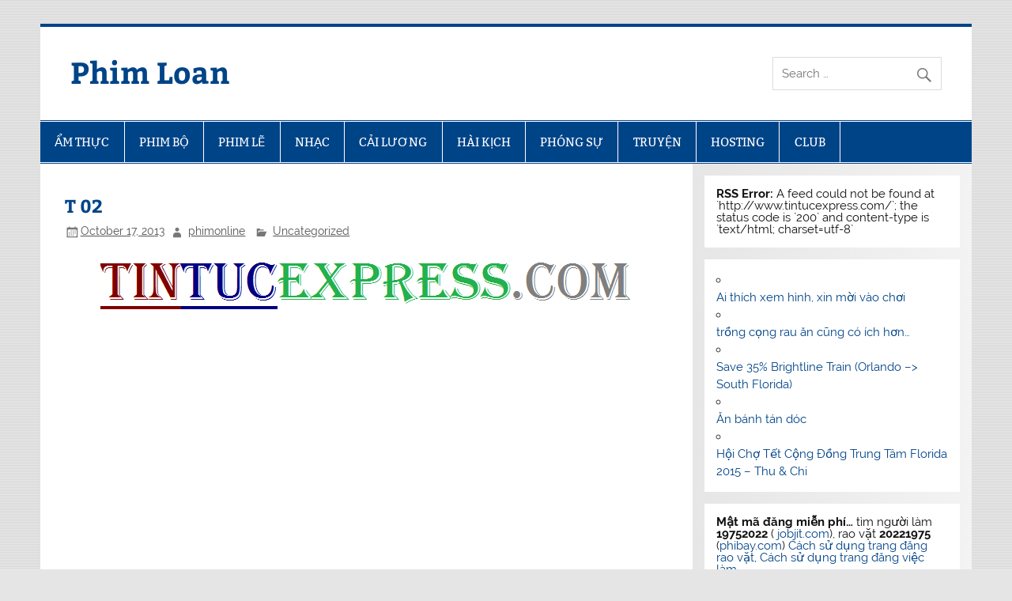

--- FILE ---
content_type: text/html; charset=UTF-8
request_url: http://phimloan.com/t-02/
body_size: 16240
content:
<!DOCTYPE html><!-- HTML 5 -->
<html lang="en-US">

<head>
<meta charset="UTF-8" />
<meta name="viewport" content="width=device-width, initial-scale=1">
<link rel="profile" href="http://gmpg.org/xfn/11" />
<link rel="pingback" href="http://phimloan.com/xmlrpc.php" />

<title>T 02 &#8211; Phim Loan</title>
<meta name='robots' content='max-image-preview:large' />
<link rel="alternate" type="application/rss+xml" title="Phim Loan &raquo; Feed" href="http://phimloan.com/feed/" />
<link rel="alternate" type="application/rss+xml" title="Phim Loan &raquo; Comments Feed" href="http://phimloan.com/comments/feed/" />
<link rel="alternate" title="oEmbed (JSON)" type="application/json+oembed" href="http://phimloan.com/wp-json/oembed/1.0/embed?url=http%3A%2F%2Fphimloan.com%2Ft-02%2F" />
<link rel="alternate" title="oEmbed (XML)" type="text/xml+oembed" href="http://phimloan.com/wp-json/oembed/1.0/embed?url=http%3A%2F%2Fphimloan.com%2Ft-02%2F&#038;format=xml" />
<style id='wp-img-auto-sizes-contain-inline-css' type='text/css'>
img:is([sizes=auto i],[sizes^="auto," i]){contain-intrinsic-size:3000px 1500px}
/*# sourceURL=wp-img-auto-sizes-contain-inline-css */
</style>
<link rel='stylesheet' id='smartline-custom-fonts-css' href='http://phimloan.com/wp-content/themes/smartline-lite/css/custom-fonts.css?ver=20180413' type='text/css' media='all' />
<style id='wp-emoji-styles-inline-css' type='text/css'>

	img.wp-smiley, img.emoji {
		display: inline !important;
		border: none !important;
		box-shadow: none !important;
		height: 1em !important;
		width: 1em !important;
		margin: 0 0.07em !important;
		vertical-align: -0.1em !important;
		background: none !important;
		padding: 0 !important;
	}
/*# sourceURL=wp-emoji-styles-inline-css */
</style>
<style id='wp-block-library-inline-css' type='text/css'>
:root{--wp-block-synced-color:#7a00df;--wp-block-synced-color--rgb:122,0,223;--wp-bound-block-color:var(--wp-block-synced-color);--wp-editor-canvas-background:#ddd;--wp-admin-theme-color:#007cba;--wp-admin-theme-color--rgb:0,124,186;--wp-admin-theme-color-darker-10:#006ba1;--wp-admin-theme-color-darker-10--rgb:0,107,160.5;--wp-admin-theme-color-darker-20:#005a87;--wp-admin-theme-color-darker-20--rgb:0,90,135;--wp-admin-border-width-focus:2px}@media (min-resolution:192dpi){:root{--wp-admin-border-width-focus:1.5px}}.wp-element-button{cursor:pointer}:root .has-very-light-gray-background-color{background-color:#eee}:root .has-very-dark-gray-background-color{background-color:#313131}:root .has-very-light-gray-color{color:#eee}:root .has-very-dark-gray-color{color:#313131}:root .has-vivid-green-cyan-to-vivid-cyan-blue-gradient-background{background:linear-gradient(135deg,#00d084,#0693e3)}:root .has-purple-crush-gradient-background{background:linear-gradient(135deg,#34e2e4,#4721fb 50%,#ab1dfe)}:root .has-hazy-dawn-gradient-background{background:linear-gradient(135deg,#faaca8,#dad0ec)}:root .has-subdued-olive-gradient-background{background:linear-gradient(135deg,#fafae1,#67a671)}:root .has-atomic-cream-gradient-background{background:linear-gradient(135deg,#fdd79a,#004a59)}:root .has-nightshade-gradient-background{background:linear-gradient(135deg,#330968,#31cdcf)}:root .has-midnight-gradient-background{background:linear-gradient(135deg,#020381,#2874fc)}:root{--wp--preset--font-size--normal:16px;--wp--preset--font-size--huge:42px}.has-regular-font-size{font-size:1em}.has-larger-font-size{font-size:2.625em}.has-normal-font-size{font-size:var(--wp--preset--font-size--normal)}.has-huge-font-size{font-size:var(--wp--preset--font-size--huge)}.has-text-align-center{text-align:center}.has-text-align-left{text-align:left}.has-text-align-right{text-align:right}.has-fit-text{white-space:nowrap!important}#end-resizable-editor-section{display:none}.aligncenter{clear:both}.items-justified-left{justify-content:flex-start}.items-justified-center{justify-content:center}.items-justified-right{justify-content:flex-end}.items-justified-space-between{justify-content:space-between}.screen-reader-text{border:0;clip-path:inset(50%);height:1px;margin:-1px;overflow:hidden;padding:0;position:absolute;width:1px;word-wrap:normal!important}.screen-reader-text:focus{background-color:#ddd;clip-path:none;color:#444;display:block;font-size:1em;height:auto;left:5px;line-height:normal;padding:15px 23px 14px;text-decoration:none;top:5px;width:auto;z-index:100000}html :where(.has-border-color){border-style:solid}html :where([style*=border-top-color]){border-top-style:solid}html :where([style*=border-right-color]){border-right-style:solid}html :where([style*=border-bottom-color]){border-bottom-style:solid}html :where([style*=border-left-color]){border-left-style:solid}html :where([style*=border-width]){border-style:solid}html :where([style*=border-top-width]){border-top-style:solid}html :where([style*=border-right-width]){border-right-style:solid}html :where([style*=border-bottom-width]){border-bottom-style:solid}html :where([style*=border-left-width]){border-left-style:solid}html :where(img[class*=wp-image-]){height:auto;max-width:100%}:where(figure){margin:0 0 1em}html :where(.is-position-sticky){--wp-admin--admin-bar--position-offset:var(--wp-admin--admin-bar--height,0px)}@media screen and (max-width:600px){html :where(.is-position-sticky){--wp-admin--admin-bar--position-offset:0px}}

/*# sourceURL=wp-block-library-inline-css */
</style><style id='wp-block-rss-inline-css' type='text/css'>
ul.wp-block-rss.alignleft{margin-right:2em}ul.wp-block-rss.alignright{margin-left:2em}ul.wp-block-rss.is-grid{display:flex;flex-wrap:wrap;padding:0}ul.wp-block-rss.is-grid li{margin:0 1em 1em 0;width:100%}@media (min-width:600px){ul.wp-block-rss.columns-2 li{width:calc(50% - 1em)}ul.wp-block-rss.columns-3 li{width:calc(33.33333% - 1em)}ul.wp-block-rss.columns-4 li{width:calc(25% - 1em)}ul.wp-block-rss.columns-5 li{width:calc(20% - 1em)}ul.wp-block-rss.columns-6 li{width:calc(16.66667% - 1em)}}.wp-block-rss__item-author,.wp-block-rss__item-publish-date{display:block;font-size:.8125em}.wp-block-rss{box-sizing:border-box;list-style:none;padding:0}
/*# sourceURL=http://phimloan.com/wp-includes/blocks/rss/style.min.css */
</style>
<style id='wp-block-paragraph-inline-css' type='text/css'>
.is-small-text{font-size:.875em}.is-regular-text{font-size:1em}.is-large-text{font-size:2.25em}.is-larger-text{font-size:3em}.has-drop-cap:not(:focus):first-letter{float:left;font-size:8.4em;font-style:normal;font-weight:100;line-height:.68;margin:.05em .1em 0 0;text-transform:uppercase}body.rtl .has-drop-cap:not(:focus):first-letter{float:none;margin-left:.1em}p.has-drop-cap.has-background{overflow:hidden}:root :where(p.has-background){padding:1.25em 2.375em}:where(p.has-text-color:not(.has-link-color)) a{color:inherit}p.has-text-align-left[style*="writing-mode:vertical-lr"],p.has-text-align-right[style*="writing-mode:vertical-rl"]{rotate:180deg}
/*# sourceURL=http://phimloan.com/wp-includes/blocks/paragraph/style.min.css */
</style>
<style id='global-styles-inline-css' type='text/css'>
:root{--wp--preset--aspect-ratio--square: 1;--wp--preset--aspect-ratio--4-3: 4/3;--wp--preset--aspect-ratio--3-4: 3/4;--wp--preset--aspect-ratio--3-2: 3/2;--wp--preset--aspect-ratio--2-3: 2/3;--wp--preset--aspect-ratio--16-9: 16/9;--wp--preset--aspect-ratio--9-16: 9/16;--wp--preset--color--black: #353535;--wp--preset--color--cyan-bluish-gray: #abb8c3;--wp--preset--color--white: #ffffff;--wp--preset--color--pale-pink: #f78da7;--wp--preset--color--vivid-red: #cf2e2e;--wp--preset--color--luminous-vivid-orange: #ff6900;--wp--preset--color--luminous-vivid-amber: #fcb900;--wp--preset--color--light-green-cyan: #7bdcb5;--wp--preset--color--vivid-green-cyan: #00d084;--wp--preset--color--pale-cyan-blue: #8ed1fc;--wp--preset--color--vivid-cyan-blue: #0693e3;--wp--preset--color--vivid-purple: #9b51e0;--wp--preset--color--primary: #004488;--wp--preset--color--light-gray: #f0f0f0;--wp--preset--color--dark-gray: #777777;--wp--preset--gradient--vivid-cyan-blue-to-vivid-purple: linear-gradient(135deg,rgb(6,147,227) 0%,rgb(155,81,224) 100%);--wp--preset--gradient--light-green-cyan-to-vivid-green-cyan: linear-gradient(135deg,rgb(122,220,180) 0%,rgb(0,208,130) 100%);--wp--preset--gradient--luminous-vivid-amber-to-luminous-vivid-orange: linear-gradient(135deg,rgb(252,185,0) 0%,rgb(255,105,0) 100%);--wp--preset--gradient--luminous-vivid-orange-to-vivid-red: linear-gradient(135deg,rgb(255,105,0) 0%,rgb(207,46,46) 100%);--wp--preset--gradient--very-light-gray-to-cyan-bluish-gray: linear-gradient(135deg,rgb(238,238,238) 0%,rgb(169,184,195) 100%);--wp--preset--gradient--cool-to-warm-spectrum: linear-gradient(135deg,rgb(74,234,220) 0%,rgb(151,120,209) 20%,rgb(207,42,186) 40%,rgb(238,44,130) 60%,rgb(251,105,98) 80%,rgb(254,248,76) 100%);--wp--preset--gradient--blush-light-purple: linear-gradient(135deg,rgb(255,206,236) 0%,rgb(152,150,240) 100%);--wp--preset--gradient--blush-bordeaux: linear-gradient(135deg,rgb(254,205,165) 0%,rgb(254,45,45) 50%,rgb(107,0,62) 100%);--wp--preset--gradient--luminous-dusk: linear-gradient(135deg,rgb(255,203,112) 0%,rgb(199,81,192) 50%,rgb(65,88,208) 100%);--wp--preset--gradient--pale-ocean: linear-gradient(135deg,rgb(255,245,203) 0%,rgb(182,227,212) 50%,rgb(51,167,181) 100%);--wp--preset--gradient--electric-grass: linear-gradient(135deg,rgb(202,248,128) 0%,rgb(113,206,126) 100%);--wp--preset--gradient--midnight: linear-gradient(135deg,rgb(2,3,129) 0%,rgb(40,116,252) 100%);--wp--preset--font-size--small: 13px;--wp--preset--font-size--medium: 20px;--wp--preset--font-size--large: 36px;--wp--preset--font-size--x-large: 42px;--wp--preset--spacing--20: 0.44rem;--wp--preset--spacing--30: 0.67rem;--wp--preset--spacing--40: 1rem;--wp--preset--spacing--50: 1.5rem;--wp--preset--spacing--60: 2.25rem;--wp--preset--spacing--70: 3.38rem;--wp--preset--spacing--80: 5.06rem;--wp--preset--shadow--natural: 6px 6px 9px rgba(0, 0, 0, 0.2);--wp--preset--shadow--deep: 12px 12px 50px rgba(0, 0, 0, 0.4);--wp--preset--shadow--sharp: 6px 6px 0px rgba(0, 0, 0, 0.2);--wp--preset--shadow--outlined: 6px 6px 0px -3px rgb(255, 255, 255), 6px 6px rgb(0, 0, 0);--wp--preset--shadow--crisp: 6px 6px 0px rgb(0, 0, 0);}:where(.is-layout-flex){gap: 0.5em;}:where(.is-layout-grid){gap: 0.5em;}body .is-layout-flex{display: flex;}.is-layout-flex{flex-wrap: wrap;align-items: center;}.is-layout-flex > :is(*, div){margin: 0;}body .is-layout-grid{display: grid;}.is-layout-grid > :is(*, div){margin: 0;}:where(.wp-block-columns.is-layout-flex){gap: 2em;}:where(.wp-block-columns.is-layout-grid){gap: 2em;}:where(.wp-block-post-template.is-layout-flex){gap: 1.25em;}:where(.wp-block-post-template.is-layout-grid){gap: 1.25em;}.has-black-color{color: var(--wp--preset--color--black) !important;}.has-cyan-bluish-gray-color{color: var(--wp--preset--color--cyan-bluish-gray) !important;}.has-white-color{color: var(--wp--preset--color--white) !important;}.has-pale-pink-color{color: var(--wp--preset--color--pale-pink) !important;}.has-vivid-red-color{color: var(--wp--preset--color--vivid-red) !important;}.has-luminous-vivid-orange-color{color: var(--wp--preset--color--luminous-vivid-orange) !important;}.has-luminous-vivid-amber-color{color: var(--wp--preset--color--luminous-vivid-amber) !important;}.has-light-green-cyan-color{color: var(--wp--preset--color--light-green-cyan) !important;}.has-vivid-green-cyan-color{color: var(--wp--preset--color--vivid-green-cyan) !important;}.has-pale-cyan-blue-color{color: var(--wp--preset--color--pale-cyan-blue) !important;}.has-vivid-cyan-blue-color{color: var(--wp--preset--color--vivid-cyan-blue) !important;}.has-vivid-purple-color{color: var(--wp--preset--color--vivid-purple) !important;}.has-black-background-color{background-color: var(--wp--preset--color--black) !important;}.has-cyan-bluish-gray-background-color{background-color: var(--wp--preset--color--cyan-bluish-gray) !important;}.has-white-background-color{background-color: var(--wp--preset--color--white) !important;}.has-pale-pink-background-color{background-color: var(--wp--preset--color--pale-pink) !important;}.has-vivid-red-background-color{background-color: var(--wp--preset--color--vivid-red) !important;}.has-luminous-vivid-orange-background-color{background-color: var(--wp--preset--color--luminous-vivid-orange) !important;}.has-luminous-vivid-amber-background-color{background-color: var(--wp--preset--color--luminous-vivid-amber) !important;}.has-light-green-cyan-background-color{background-color: var(--wp--preset--color--light-green-cyan) !important;}.has-vivid-green-cyan-background-color{background-color: var(--wp--preset--color--vivid-green-cyan) !important;}.has-pale-cyan-blue-background-color{background-color: var(--wp--preset--color--pale-cyan-blue) !important;}.has-vivid-cyan-blue-background-color{background-color: var(--wp--preset--color--vivid-cyan-blue) !important;}.has-vivid-purple-background-color{background-color: var(--wp--preset--color--vivid-purple) !important;}.has-black-border-color{border-color: var(--wp--preset--color--black) !important;}.has-cyan-bluish-gray-border-color{border-color: var(--wp--preset--color--cyan-bluish-gray) !important;}.has-white-border-color{border-color: var(--wp--preset--color--white) !important;}.has-pale-pink-border-color{border-color: var(--wp--preset--color--pale-pink) !important;}.has-vivid-red-border-color{border-color: var(--wp--preset--color--vivid-red) !important;}.has-luminous-vivid-orange-border-color{border-color: var(--wp--preset--color--luminous-vivid-orange) !important;}.has-luminous-vivid-amber-border-color{border-color: var(--wp--preset--color--luminous-vivid-amber) !important;}.has-light-green-cyan-border-color{border-color: var(--wp--preset--color--light-green-cyan) !important;}.has-vivid-green-cyan-border-color{border-color: var(--wp--preset--color--vivid-green-cyan) !important;}.has-pale-cyan-blue-border-color{border-color: var(--wp--preset--color--pale-cyan-blue) !important;}.has-vivid-cyan-blue-border-color{border-color: var(--wp--preset--color--vivid-cyan-blue) !important;}.has-vivid-purple-border-color{border-color: var(--wp--preset--color--vivid-purple) !important;}.has-vivid-cyan-blue-to-vivid-purple-gradient-background{background: var(--wp--preset--gradient--vivid-cyan-blue-to-vivid-purple) !important;}.has-light-green-cyan-to-vivid-green-cyan-gradient-background{background: var(--wp--preset--gradient--light-green-cyan-to-vivid-green-cyan) !important;}.has-luminous-vivid-amber-to-luminous-vivid-orange-gradient-background{background: var(--wp--preset--gradient--luminous-vivid-amber-to-luminous-vivid-orange) !important;}.has-luminous-vivid-orange-to-vivid-red-gradient-background{background: var(--wp--preset--gradient--luminous-vivid-orange-to-vivid-red) !important;}.has-very-light-gray-to-cyan-bluish-gray-gradient-background{background: var(--wp--preset--gradient--very-light-gray-to-cyan-bluish-gray) !important;}.has-cool-to-warm-spectrum-gradient-background{background: var(--wp--preset--gradient--cool-to-warm-spectrum) !important;}.has-blush-light-purple-gradient-background{background: var(--wp--preset--gradient--blush-light-purple) !important;}.has-blush-bordeaux-gradient-background{background: var(--wp--preset--gradient--blush-bordeaux) !important;}.has-luminous-dusk-gradient-background{background: var(--wp--preset--gradient--luminous-dusk) !important;}.has-pale-ocean-gradient-background{background: var(--wp--preset--gradient--pale-ocean) !important;}.has-electric-grass-gradient-background{background: var(--wp--preset--gradient--electric-grass) !important;}.has-midnight-gradient-background{background: var(--wp--preset--gradient--midnight) !important;}.has-small-font-size{font-size: var(--wp--preset--font-size--small) !important;}.has-medium-font-size{font-size: var(--wp--preset--font-size--medium) !important;}.has-large-font-size{font-size: var(--wp--preset--font-size--large) !important;}.has-x-large-font-size{font-size: var(--wp--preset--font-size--x-large) !important;}
/*# sourceURL=global-styles-inline-css */
</style>

<style id='classic-theme-styles-inline-css' type='text/css'>
/*! This file is auto-generated */
.wp-block-button__link{color:#fff;background-color:#32373c;border-radius:9999px;box-shadow:none;text-decoration:none;padding:calc(.667em + 2px) calc(1.333em + 2px);font-size:1.125em}.wp-block-file__button{background:#32373c;color:#fff;text-decoration:none}
/*# sourceURL=/wp-includes/css/classic-themes.min.css */
</style>
<link rel='stylesheet' id='smartline-lite-stylesheet-css' href='http://phimloan.com/wp-content/themes/smartline-lite/style.css?ver=1.6.8' type='text/css' media='all' />
<style id='smartline-lite-stylesheet-inline-css' type='text/css'>
.site-description {
	position: absolute;
	clip: rect(1px, 1px, 1px, 1px);
}
/*# sourceURL=smartline-lite-stylesheet-inline-css */
</style>
<link rel='stylesheet' id='genericons-css' href='http://phimloan.com/wp-content/themes/smartline-lite/css/genericons/genericons.css?ver=3.4.1' type='text/css' media='all' />
<link rel='stylesheet' id='smartline-lite-flexslider-css' href='http://phimloan.com/wp-content/themes/smartline-lite/css/flexslider.css?ver=20160719' type='text/css' media='all' />
<link rel='stylesheet' id='themezee-related-posts-css' href='http://phimloan.com/wp-content/themes/smartline-lite/css/themezee-related-posts.css?ver=20160421' type='text/css' media='all' />
<link rel='stylesheet' id='__EPYT__style-css' href='http://phimloan.com/wp-content/plugins/youtube-embed-plus/styles/ytprefs.min.css?ver=14.2.4' type='text/css' media='all' />
<style id='__EPYT__style-inline-css' type='text/css'>

                .epyt-gallery-thumb {
                        width: 33.333%;
                }
                
/*# sourceURL=__EPYT__style-inline-css */
</style>
<script type="text/javascript" src="http://phimloan.com/wp-includes/js/jquery/jquery.min.js?ver=3.7.1" id="jquery-core-js"></script>
<script type="text/javascript" src="http://phimloan.com/wp-includes/js/jquery/jquery-migrate.min.js?ver=3.4.1" id="jquery-migrate-js"></script>
<script type="text/javascript" src="http://phimloan.com/wp-content/themes/smartline-lite/js/jquery.flexslider-min.js?ver=2.6.0" id="flexslider-js"></script>
<script type="text/javascript" id="smartline-lite-jquery-frontpage_slider-js-extra">
/* <![CDATA[ */
var smartline_slider_params = {"animation":"slide","speed":"7000"};
//# sourceURL=smartline-lite-jquery-frontpage_slider-js-extra
/* ]]> */
</script>
<script type="text/javascript" src="http://phimloan.com/wp-content/themes/smartline-lite/js/slider.js?ver=2.6.0" id="smartline-lite-jquery-frontpage_slider-js"></script>
<script type="text/javascript" id="smartline-lite-jquery-navigation-js-extra">
/* <![CDATA[ */
var smartline_menu_title = {"text":"Menu"};
//# sourceURL=smartline-lite-jquery-navigation-js-extra
/* ]]> */
</script>
<script type="text/javascript" src="http://phimloan.com/wp-content/themes/smartline-lite/js/navigation.js?ver=20210324" id="smartline-lite-jquery-navigation-js"></script>
<script type="text/javascript" id="__ytprefs__-js-extra">
/* <![CDATA[ */
var _EPYT_ = {"ajaxurl":"http://phimloan.com/wp-admin/admin-ajax.php","security":"a2628c4bf9","gallery_scrolloffset":"20","eppathtoscripts":"http://phimloan.com/wp-content/plugins/youtube-embed-plus/scripts/","eppath":"http://phimloan.com/wp-content/plugins/youtube-embed-plus/","epresponsiveselector":"[\"iframe.__youtube_prefs__\",\"iframe[src*='youtube.com']\",\"iframe[src*='youtube-nocookie.com']\",\"iframe[data-ep-src*='youtube.com']\",\"iframe[data-ep-src*='youtube-nocookie.com']\",\"iframe[data-ep-gallerysrc*='youtube.com']\"]","epdovol":"1","version":"14.2.4","evselector":"iframe.__youtube_prefs__[src], iframe[src*=\"youtube.com/embed/\"], iframe[src*=\"youtube-nocookie.com/embed/\"]","ajax_compat":"","maxres_facade":"eager","ytapi_load":"light","pause_others":"","stopMobileBuffer":"1","facade_mode":"","not_live_on_channel":""};
//# sourceURL=__ytprefs__-js-extra
/* ]]> */
</script>
<script type="text/javascript" src="http://phimloan.com/wp-content/plugins/youtube-embed-plus/scripts/ytprefs.min.js?ver=14.2.4" id="__ytprefs__-js"></script>
<link rel="https://api.w.org/" href="http://phimloan.com/wp-json/" /><link rel="alternate" title="JSON" type="application/json" href="http://phimloan.com/wp-json/wp/v2/posts/440" /><link rel="EditURI" type="application/rsd+xml" title="RSD" href="http://phimloan.com/xmlrpc.php?rsd" />
<meta name="generator" content="WordPress 6.9" />
<link rel="canonical" href="http://phimloan.com/t-02/" />
<link rel='shortlink' href='http://phimloan.com/?p=440' />
<style type="text/css" id="custom-background-css">
body.custom-background { background-image: url("http://phimloan.com/wp-content/themes/smartline-lite/images/background.png"); background-position: left top; background-size: auto; background-repeat: repeat; background-attachment: scroll; }
</style>
	<link rel='stylesheet' id='mediaelement-css' href='http://phimloan.com/wp-includes/js/mediaelement/mediaelementplayer-legacy.min.css?ver=4.2.17' type='text/css' media='all' />
<link rel='stylesheet' id='wp-mediaelement-css' href='http://phimloan.com/wp-includes/js/mediaelement/wp-mediaelement.min.css?ver=6.9' type='text/css' media='all' />
</head>

<body class="wp-singular post-template-default single single-post postid-440 single-format-standard custom-background wp-theme-smartline-lite">

<a class="skip-link screen-reader-text" href="#content">Skip to content</a>

<div id="wrapper" class="hfeed">

	<div id="header-wrap">

		
		<header id="header" class="clearfix" role="banner">

			<div id="logo" class="clearfix">

								
		<p class="site-title"><a href="http://phimloan.com/" rel="home">Phim Loan</a></p>

					
			<p class="site-description">Giai tri mien phi&#8230; cho nguoi Viet</p>

		
			</div>

			<div id="header-content" class="clearfix">
				
		<div id="header-social-icons" class="social-icons-wrap clearfix">
					</div>


		<div id="header-search">
			
	<form role="search" method="get" class="search-form" action="http://phimloan.com/">
		<label>
			<span class="screen-reader-text">Search for:</span>
			<input type="search" class="search-field" placeholder="Search &hellip;" value="" name="s">
		</label>
		<button type="submit" class="search-submit">
			<span class="genericon-search"></span>
		</button>
	</form>

		</div>

			</div>

		</header>

	</div>

	<div id="navi-wrap">

		<nav id="mainnav" class="clearfix" role="navigation">
			<ul id="mainnav-menu" class="main-navigation-menu"><li id="menu-item-29076" class="menu-item menu-item-type-post_type menu-item-object-page menu-item-29076"><a href="http://phimloan.com/am-thuc/">ẨM THỰC</a></li>
<li id="menu-item-29077" class="menu-item menu-item-type-taxonomy menu-item-object-category menu-item-29077"><a href="http://phimloan.com/category/phim/phimbo-phimtau-phimhongkong-phimhanquoc-phimdailoan-phimhongkong/">PHIM BỘ</a></li>
<li id="menu-item-29078" class="menu-item menu-item-type-taxonomy menu-item-object-category menu-item-29078"><a href="http://phimloan.com/category/phim/phim-le/">PHIM LẼ</a></li>
<li id="menu-item-29081" class="menu-item menu-item-type-taxonomy menu-item-object-category menu-item-29081"><a href="http://phimloan.com/category/nhac-cai-luong/am-nhac/">NHẠC</a></li>
<li id="menu-item-29079" class="menu-item menu-item-type-taxonomy menu-item-object-category menu-item-29079"><a href="http://phimloan.com/category/nhac-cai-luong/cai-luong/">CẢI LƯƠNG</a></li>
<li id="menu-item-29080" class="menu-item menu-item-type-taxonomy menu-item-object-category menu-item-29080"><a href="http://phimloan.com/category/nhac-cai-luong/hai-kich/">HÀI KỊCH</a></li>
<li id="menu-item-29082" class="menu-item menu-item-type-taxonomy menu-item-object-category menu-item-29082"><a href="http://phimloan.com/category/videos/phong-su/">PHÓNG SỰ</a></li>
<li id="menu-item-29083" class="menu-item menu-item-type-taxonomy menu-item-object-category menu-item-29083"><a href="http://phimloan.com/category/videos/truyen/">TRUYỆN</a></li>
<li id="menu-item-29219" class="menu-item menu-item-type-post_type menu-item-object-page menu-item-29219"><a href="http://phimloan.com/hosting/">HOSTING</a></li>
<li id="menu-item-29221" class="menu-item menu-item-type-custom menu-item-object-custom menu-item-29221"><a href="http://clubgiaitri.phimloan.com/">CLUB</a></li>
</ul>		</nav>

	</div>

	
	<div id="wrap" class="clearfix">
		
		<section id="content" class="primary" role="main">
		
					
		
	<article id="post-440" class="post-440 post type-post status-publish format-standard hentry category-uncategorized">
	
		<h1 class="entry-title post-title">T 02</h1>		
		<div class="entry-meta postmeta"><span class="meta-date"><a href="http://phimloan.com/t-02/" title="5:52 pm" rel="bookmark"><time class="entry-date published updated" datetime="2013-10-17T17:52:18+00:00">October 17, 2013</time></a></span><span class="meta-author author vcard"> <a class="url fn n" href="http://phimloan.com/author/phimonline/" title="View all posts by phimonline" rel="author">phimonline</a></span>
	<span class="meta-category">
		<a href="http://phimloan.com/category/uncategorized/" rel="category tag">Uncategorized</a>	</span>

</div>

		<div class="entry clearfix">
						<!--Ad Injection:top-->
<div style=''><center><a target="_blank" href="http://www.tintucexpress.com"><img decoding="async" src="http://phimloan.com/wp-content/uploads/2016/01/apartment.png"></a></center></div><div class="epyt-video-wrapper"><iframe  style="display: block; margin: 0px auto;"  id="_ytid_46396"  width="860" height="484"  data-origwidth="860" data-origheight="484"  data-relstop="1" src="https://www.youtube.com/embed/Z1pb3817wnM?enablejsapi=1&#038;autoplay=0&#038;cc_load_policy=0&#038;cc_lang_pref=&#038;iv_load_policy=1&#038;loop=0&#038;rel=0&#038;fs=0&#038;playsinline=0&#038;autohide=1&#038;theme=dark&#038;color=red&#038;controls=1&#038;disablekb=0&#038;" class="__youtube_prefs__  epyt-is-override  no-lazyload" title="YouTube player"  allow="fullscreen; accelerometer; autoplay; clipboard-write; encrypted-media; gyroscope; picture-in-picture; web-share" referrerpolicy="strict-origin-when-cross-origin" allowfullscreen data-no-lazy="1" data-skipgform_ajax_framebjll=""></iframe></div>
<!--Ad Injection:bottom-->
<div style=''><center><div style="border: 2px solid black; text-align: center; background-color: #fff; width: 728px; height: 100%; color: #000; font-size: 18px; font-weight: 900;padding:10px 10px;">
<br /><br /><u>Cooking</u><br> 
<a style="background-color: cyan; font-size: 68px; padding:15px;" href="http://www.foodvannet.com/" target="_blank" rel="nofollow">Measurements </a>
<br /><h5><em>Cooking Measurements</em></h5>

</div></center></div>			<!-- <rdf:RDF xmlns:rdf="http://www.w3.org/1999/02/22-rdf-syntax-ns#"
			xmlns:dc="http://purl.org/dc/elements/1.1/"
			xmlns:trackback="http://madskills.com/public/xml/rss/module/trackback/">
		<rdf:Description rdf:about="http://phimloan.com/t-02/"
    dc:identifier="http://phimloan.com/t-02/"
    dc:title="T 02"
    trackback:ping="http://phimloan.com/t-02/trackback/" />
</rdf:RDF> -->
			<div class="page-links"></div>			
		</div>
		
		<div class="postinfo clearfix"></div>

	</article>			
		
	<nav class="navigation post-navigation" aria-label="Posts">
		<h2 class="screen-reader-text">Post navigation</h2>
		<div class="nav-links"><div class="nav-previous"><a href="http://phimloan.com/hai-phia-chan-troi-01/" rel="prev">&laquo; Hai Phia Chan Troi (Done)</a></div><div class="nav-next"><a href="http://phimloan.com/t3/" rel="next">T3 &raquo;</a></div></div>
	</nav>			
				
		

		
		</section>
		
		
	<section id="sidebar" class="secondary clearfix" role="complementary">

		<aside id="block-2" class="widget widget_block widget_rss clearfix"><div class="components-placeholder"><div class="notice notice-error"><strong>RSS Error:</strong> A feed could not be found at `http://www.tintucexpress.com/`; the status code is `200` and content-type is `text/html; charset=utf-8`</div></div></aside><aside id="block-53" class="widget widget_block widget_rss clearfix"><ul class="wp-block-rss"><li class='wp-block-rss__item'><div class='wp-block-rss__item-title'><a href='http://concoonline.com/pictures-2026/'>Ai thích xem hình, xin mời vào chơi</a></div></li><li class='wp-block-rss__item'><div class='wp-block-rss__item-title'><a href='http://concoonline.com/trong-cong-rau-an-cung-co-ich-hon/'>trồng cọng rau ăn cũng có ích hơn…</a></div></li><li class='wp-block-rss__item'><div class='wp-block-rss__item-title'><a href='http://concoonline.com/save-35-with-brightline-train-orlando-south-florida/'>Save 35% Brightline Train (Orlando –&gt; South Florida)</a></div></li><li class='wp-block-rss__item'><div class='wp-block-rss__item-title'><a href='http://concoonline.com/an-banh-tan-doc/'>Ăn bánh tán dóc</a></div></li><li class='wp-block-rss__item'><div class='wp-block-rss__item-title'><a href='http://concoonline.com/hoi-cho-tet-cong-dong-trung-tam-florida-2015-thu-chi/'>Hội Chợ Tết Cộng Đồng Trung Tâm Florida 2015 – Thu &amp; Chi</a></div></li></ul></aside><aside id="block-45" class="widget widget_block widget_text clearfix">
<p><strong>Mật mã đăng miễn phí… </strong>tìm người làm <strong>19752022</strong> ( <a href="http://www.jobjit.com/post-a-job/" target="_blank" rel="noreferrer noopener">jobjit.com</a>), rao vặt <strong>20221975</strong> (<a href="http://www.phibay.com/classifieds/add/">phibay.com</a>) <a rel="noreferrer noopener" href="http://www.tintucexpress.com/cach-su-dung-trang-dang-rao-vat/" target="_blank">Cách sử dụng trang đăng rao vặt</a>, <a rel="noreferrer noopener" href="http://www.tintucexpress.com/cach-su-dung-trang-dang-viec-lam/" target="_blank">Cách sử dụng trang đăng việc làm</a>.</p>
</aside><aside id="text-41" class="widget widget_text clearfix">			<div class="textwidget"><p>Phần đông các video về VNCH trước 1975 đặc biệt là nhạc trước 1975 bị xóa mất tiêu một khi share trên hệ thống trang web của chúng tôi mặc dầu video đó có mặt nhiều năm trên YouTube không có sao cả&#8230; Một số bạn cho chúng tôi biết là người post để hở sơ điểm gì đó bị các ngài CSVN/dlv&#8230; report&#8230; Có phải vậy không thì chúng tôi không rõ lắm&#8230; Buồn quá, uổn công và thời gian chúng tôi sưu tầm</p>
</div>
		</aside><aside id="media_video-2" class="widget widget_media_video clearfix"><div style="width:100%;" class="wp-video"><video class="wp-video-shortcode" id="video-440-1" preload="metadata" controls="controls"><source type="video/youtube" src="https://www.youtube.com/watch?v=Ct_8h5ZXOfI&#038;_=1" /><a href="https://www.youtube.com/watch?v=Ct_8h5ZXOfI">https://www.youtube.com/watch?v=Ct_8h5ZXOfI</a></video></div></aside><aside id="block-46" class="widget widget_block widget_text clearfix">
<p></p>
</aside><aside id="block-47" class="widget widget_block widget_text clearfix">
<p></p>
</aside><aside id="text-40" class="widget widget_text clearfix">			<div class="textwidget"><p>Mua sam do dung trong bep &#8211; <a href="http://www.shop.foodvannet.com/" target="_blank" rel="noopener">Kitchen Store</a></p>
<p><a href="http://www.foodvannet.com" target="_blank" rel="noopener">Am Thuc/Nau An</a></p>
</div>
		</aside><aside id="adinj-3" class="widget adinjwidget clearfix"><h3 class="widgettitle"><span>SHOP (dung dia chi duong link tren hinh khi mua de ung ho duy tri trang web nhe moi nguoi)</span></h3><!--Ad Injection:widget_3-->Khuon ep dung de ep banh canh <br />
<img src="http://phimloan.com/wp-content/uploads/2018/11/dungcuepbanhcanh.jpg" alt="" width="300" height="250" /></a></aside><aside id="custom_html-10" class="widget_text widget widget_custom_html clearfix"><div class="textwidget custom-html-widget"><script type="text/javascript">
  ( function() {
    if (window.CHITIKA === undefined) { window.CHITIKA = { 'units' : [] }; };
    var unit = {"calltype":"async[2]","publisher":"vanmoney","width":300,"height":250,"sid":"Chitika Default"};
    var placement_id = window.CHITIKA.units.length;
    window.CHITIKA.units.push(unit);
    document.write('<div id="chitikaAdBlock-' + placement_id + '"></div>');
}());
</script>
<script type="text/javascript" src="//cdn.chitika.net/getads.js" async></script></div></aside>
		<aside id="recent-posts-2" class="widget widget_recent_entries clearfix">
		<h3 class="widgettitle"><span>MỚI ĐĂNG</span></h3>
		<ul>
											<li>
					<a href="http://phimloan.com/nhat-dai-ton-su-hoang-phi-hong-uslt-phim-le-vo-thuat-hay/">Nhất Đại Tôn Sư Hoàng Phi Hồng (USLT) Phim Lẻ Võ Thuật Hay</a>
									</li>
											<li>
					<a href="http://phimloan.com/phim-ma-lam-chanh-anh-hay-thien-su-bat-ma-3-linh-huyen-tien-sinh-long-tieng/">Phim Ma Lâm Chánh Anh Hay | THIÊN SỨ BẮT MA 3: Linh Huyễn Tiên Sinh (lồng tiếng)</a>
									</li>
											<li>
					<a href="http://phimloan.com/thien-su-bat-ma-1-cuong-thi-tien-sinh-uslt-phim-ma-lam-chanh-anh-hay%ef%bf%bc/">Thiên Sứ Bắt Ma 1: Cương Thi Tiên Sinh (USLT) Phim Ma Lâm Chánh Anh Hay￼</a>
									</li>
											<li>
					<a href="http://phimloan.com/nguc-ca-tho-nguyen-chi-thien-nhac-pham-duy/">Ngục Ca (Thơ: Nguyễn Chí Thiện; Nhạc: Phạm Duy)</a>
									</li>
											<li>
					<a href="http://phimloan.com/hoa-dia-nguc-hoang-oanh/">Hoa Dia Nguc (Flowers from Hell/Hoa Địa Ngục) &#8211; Hoang Oanh, Nguyen Chi Thien</a>
									</li>
											<li>
					<a href="http://phimloan.com/se-co-mot-ngay-t-nguyen-chi-thien-duy-quang-phan-van-hung/">Sẽ Có Một Ngày (T. Nguyễn Chí Thiện) &#8211; Duy Quang, Phan văn Hưng</a>
									</li>
											<li>
					<a href="http://phimloan.com/nguyen-chi-thien-va-hoa-dia-nguc-thuy-khue/">NGUYỄN CHÍ THIỆN và Hoa Địa Ngục &#8211; Thụy Khuê</a>
									</li>
											<li>
					<a href="http://phimloan.com/nguyen-chi-thien-thuong-tiec-mot-nguoi-di-tac-gia-nhan-sf/">Nguyễn Chí Thiện &#8211; Thương Tiếc Một Người Đi &#8211; tác giả: Nhàn SF</a>
									</li>
											<li>
					<a href="http://phimloan.com/poet-nguyen-chi-thien_-one-year-commemoration/">Poet Nguyen Chi Thien_ One Year Commemoration</a>
									</li>
											<li>
					<a href="http://phimloan.com/dan-duffy-interviewed-talking-about-nct-after-his-death/">Dan Duffy interviewed talking about NCT after his death</a>
									</li>
											<li>
					<a href="http://phimloan.com/tho-30-nam-ly-huong-hoang-oanh/">Tho 30 Nam Ly Huong &#8211; Hoang Oanh</a>
									</li>
											<li>
					<a href="http://phimloan.com/nguyenchithien-dia-nguc-backy-truoc-30-4-1975/">NguyễnChíThiện : Địa ngục BẮCKỲ trước 30-4-1975</a>
									</li>
											<li>
					<a href="http://phimloan.com/nhung-ghi-chep-vun-vat-tac-gia-nguyen-chi-thien/">Những Ghi Chép Vụn Vặt tác giả Nguyễn Chí Thiện</a>
									</li>
											<li>
					<a href="http://phimloan.com/29477-2/">Nguyen Chi Thien VN dissident poet, producer Jean Libby</a>
									</li>
											<li>
					<a href="http://phimloan.com/nguyen-chi-thien-paltalk-feb-27-2002-toi-ac-hcm-va-dcsvn/">Nguyễn Chí Thiện Paltalk (Feb 27 2002) toi ac HCM va DCSVN, trả lời những câu hỏi</a>
									</li>
											<li>
					<a href="http://phimloan.com/nguyen-chi-thien-1939-2012-oral-history/">Nguyễn Chí Thiện (1939–2012) Oral History</a>
									</li>
											<li>
					<a href="http://phimloan.com/truyen-kieu-nguyen-du-phan-cuoi-kieu-va-kim-trong-doan-tu/">Truyện Kiều &#8211; Nguyễn Du || Phần cuối: Kiều và Kim Trọng đoàn tụ</a>
									</li>
											<li>
					<a href="http://phimloan.com/nguc-si-nguyen-chi-thien-noi-su-that-ve-cai-cach-ruong-dat-o-mien-bac-viet-nam/">Ngục sĩ Nguyễn Chí Thiện nói sự thật về Cải Cách Ruộng Đất ở miền Bắc Việt Nam</a>
									</li>
											<li>
					<a href="http://phimloan.com/nguc-sy-nguyen-chi-thien/">Ngục sỹ Nguyễn Chí Thiện</a>
									</li>
											<li>
					<a href="http://phimloan.com/3-mon-goi-tui-lam-tui-an-o-my-goi-du-du-tom-tep-goi-cu-hanh-goi-bap-cai/">3 Món Gỏi Tui Làm Tui Ăn Ở Mỹ &#8211; GỎI ĐU ĐỦ TÔM TÉP, GỎI CỦ HÀNH, GỎI BẮP CẢI</a>
									</li>
											<li>
					<a href="http://phimloan.com/nau-an-mon-ngon-moi-ngay/">5 Món Ngon Mới Làm Ăn Ở Mỹ &#8211; GÀ CHUA NGỌT, ĐẬU HỦ CHIÊN SẢ,CHUỐI NƯỚC CỐT DỪA,GÀ SẢ ỚT,TRỨNG MUỐI</a>
									</li>
											<li>
					<a href="http://phimloan.com/ngam-tho-tao-dan-chuyen-tinh-ttkh/">Ngâm thơ Tao Đàn &#8211; Chuyện tình TTKH</a>
									</li>
											<li>
					<a href="http://phimloan.com/duong-thu-huong-oral-history/">Duong Thu Huong Oral History</a>
									</li>
											<li>
					<a href="http://phimloan.com/audio-duong-thu-huong-nhung-thien-duong-mu/">(Audio) Dương Thu Hương &#8211; Những Thiên Đường Mù</a>
									</li>
											<li>
					<a href="http://phimloan.com/phan-nhat-nam-oral-history/">Phan Nhat Nam Oral History</a>
									</li>
											<li>
					<a href="http://phimloan.com/ngon-lua-tam-can-nguyen-chi-thien/">Ngọn lửa tâm can Nguyễn Chí Thiện</a>
									</li>
											<li>
					<a href="http://phimloan.com/nguyen-chi-thien-dissident-poet-spoke-at-san-jose-library-nov-3-2007/">NGUYEN CHI THIEN, Dissident Poet, spoke at San Jose Library, Nov. 3-2007</a>
									</li>
											<li>
					<a href="http://phimloan.com/nha-tho-nguyen-chi-thien-tu-tran-o-california/">Nhà thơ Nguyễn Chí Thiện từ trần ở California</a>
									</li>
											<li>
					<a href="http://phimloan.com/nha-tho-nguc-si-nguyen-chi-thien-qua-doi/">Nhà thơ, &#8216;ngục sĩ&#8217; Nguyễn Chí Thiện qua đời</a>
									</li>
											<li>
					<a href="http://phimloan.com/phong-van-tim-hieu-nha-tho-thomas-more-nguyen-chi-thien-1939-2012/">Phỏng Vấn Tìm Hiểu: Nhà Thơ THOMAS MORE NGUYỄN CHÍ THIỆN (1939-2012)</a>
									</li>
					</ul>

		</aside><aside id="tag_cloud-2" class="widget widget_tag_cloud clearfix"><h3 class="widgettitle"><span>Tags</span></h3><div class="tagcloud"><a href="http://phimloan.com/tag/bach-tuyet/" class="tag-cloud-link tag-link-1676 tag-link-position-1" style="font-size: 8.8484848484848pt;" aria-label="Bach Tuyet (11 items)">Bach Tuyet</a>
<a href="http://phimloan.com/tag/canh/" class="tag-cloud-link tag-link-1321 tag-link-position-2" style="font-size: 8.8484848484848pt;" aria-label="canh (11 items)">canh</a>
<a href="http://phimloan.com/tag/chau-tinh-tri/" class="tag-cloud-link tag-link-94 tag-link-position-3" style="font-size: 22pt;" aria-label="Chau Tinh Tri (49 items)">Chau Tinh Tri</a>
<a href="http://phimloan.com/tag/che-linh/" class="tag-cloud-link tag-link-990 tag-link-position-4" style="font-size: 8pt;" aria-label="Che Linh (10 items)">Che Linh</a>
<a href="http://phimloan.com/tag/chung-tu-don/" class="tag-cloud-link tag-link-1101 tag-link-position-5" style="font-size: 10.969696969697pt;" aria-label="chung tu don (14 items)">chung tu don</a>
<a href="http://phimloan.com/tag/dan-nguyen/" class="tag-cloud-link tag-link-998 tag-link-position-6" style="font-size: 18.606060606061pt;" aria-label="Dan Nguyen (34 items)">Dan Nguyen</a>
<a href="http://phimloan.com/tag/doan-thu-coc/" class="tag-cloud-link tag-link-42 tag-link-position-7" style="font-size: 10.333333333333pt;" aria-label="doan thu coc (13 items)">doan thu coc</a>
<a href="http://phimloan.com/tag/doc-thu-dao-khach/" class="tag-cloud-link tag-link-770 tag-link-position-8" style="font-size: 8pt;" aria-label="doc thu dao khach (10 items)">doc thu dao khach</a>
<a href="http://phimloan.com/tag/duy-khanh/" class="tag-cloud-link tag-link-1002 tag-link-position-9" style="font-size: 13.939393939394pt;" aria-label="Duy Khanh (20 items)">Duy Khanh</a>
<a href="http://phimloan.com/tag/fruit-tree/" class="tag-cloud-link tag-link-1523 tag-link-position-10" style="font-size: 10.333333333333pt;" aria-label="fruit tree (13 items)">fruit tree</a>
<a href="http://phimloan.com/tag/giao-linh/" class="tag-cloud-link tag-link-1124 tag-link-position-11" style="font-size: 11.393939393939pt;" aria-label="Giao Linh (15 items)">Giao Linh</a>
<a href="http://phimloan.com/tag/hoan-chau-cach-cach-i/" class="tag-cloud-link tag-link-185 tag-link-position-12" style="font-size: 8pt;" aria-label="hoan chau cach cach i (10 items)">hoan chau cach cach i</a>
<a href="http://phimloan.com/tag/hoang-oanh/" class="tag-cloud-link tag-link-995 tag-link-position-13" style="font-size: 11.393939393939pt;" aria-label="Hoang Oanh (15 items)">Hoang Oanh</a>
<a href="http://phimloan.com/tag/hung-cuong/" class="tag-cloud-link tag-link-1722 tag-link-position-14" style="font-size: 8.8484848484848pt;" aria-label="Hung Cuong (11 items)">Hung Cuong</a>
<a href="http://phimloan.com/tag/huong-lan/" class="tag-cloud-link tag-link-1110 tag-link-position-15" style="font-size: 10.333333333333pt;" aria-label="Huong Lan (13 items)">Huong Lan</a>
<a href="http://phimloan.com/tag/huong-thuy/" class="tag-cloud-link tag-link-992 tag-link-position-16" style="font-size: 11.393939393939pt;" aria-label="Huong Thuy (15 items)">Huong Thuy</a>
<a href="http://phimloan.com/tag/huu-phuoc/" class="tag-cloud-link tag-link-1664 tag-link-position-17" style="font-size: 13.090909090909pt;" aria-label="Huu Phuoc (18 items)">Huu Phuoc</a>
<a href="http://phimloan.com/tag/mien-tay/" class="tag-cloud-link tag-link-348 tag-link-position-18" style="font-size: 10.969696969697pt;" aria-label="mien tay (14 items)">mien tay</a>
<a href="http://phimloan.com/tag/ngoc-giau/" class="tag-cloud-link tag-link-1663 tag-link-position-19" style="font-size: 12.666666666667pt;" aria-label="Ngoc Giau (17 items)">Ngoc Giau</a>
<a href="http://phimloan.com/tag/nguyen-chi-thien/" class="tag-cloud-link tag-link-2284 tag-link-position-20" style="font-size: 17.333333333333pt;" aria-label="Nguyen Chi Thien (29 items)">Nguyen Chi Thien</a>
<a href="http://phimloan.com/tag/nguyen-du/" class="tag-cloud-link tag-link-2294 tag-link-position-21" style="font-size: 9.4848484848485pt;" aria-label="Nguyen Du (12 items)">Nguyen Du</a>
<a href="http://phimloan.com/tag/nguyet-anh/" class="tag-cloud-link tag-link-2272 tag-link-position-22" style="font-size: 10.333333333333pt;" aria-label="Nguyet Anh (13 items)">Nguyet Anh</a>
<a href="http://phimloan.com/tag/nhac-linh/" class="tag-cloud-link tag-link-938 tag-link-position-23" style="font-size: 11.393939393939pt;" aria-label="nhac linh (15 items)">nhac linh</a>
<a href="http://phimloan.com/tag/nhac-tet/" class="tag-cloud-link tag-link-2030 tag-link-position-24" style="font-size: 17.969696969697pt;" aria-label="nhac tet (31 items)">nhac tet</a>
<a href="http://phimloan.com/tag/nhac-tru-tinh/" class="tag-cloud-link tag-link-932 tag-link-position-25" style="font-size: 10.969696969697pt;" aria-label="nhac tru tinh (14 items)">nhac tru tinh</a>
<a href="http://phimloan.com/tag/nhac-vang/" class="tag-cloud-link tag-link-937 tag-link-position-26" style="font-size: 8.8484848484848pt;" aria-label="nhac vang (11 items)">nhac vang</a>
<a href="http://phimloan.com/tag/nhac-truoc-1975/" class="tag-cloud-link tag-link-943 tag-link-position-27" style="font-size: 19.030303030303pt;" aria-label="nhac xua (35 items)">nhac xua</a>
<a href="http://phimloan.com/tag/nhac-xua/" class="tag-cloud-link tag-link-945 tag-link-position-28" style="font-size: 9.4848484848485pt;" aria-label="nhac xua (12 items)">nhac xua</a>
<a href="http://phimloan.com/tag/nhu-quynh/" class="tag-cloud-link tag-link-1076 tag-link-position-29" style="font-size: 8.8484848484848pt;" aria-label="Nhu Quynh (11 items)">Nhu Quynh</a>
<a href="http://phimloan.com/tag/paris-by-night/" class="tag-cloud-link tag-link-397 tag-link-position-30" style="font-size: 11.393939393939pt;" aria-label="paris by night (15 items)">paris by night</a>
<a href="http://phimloan.com/tag/quang-le/" class="tag-cloud-link tag-link-1109 tag-link-position-31" style="font-size: 8.8484848484848pt;" aria-label="Quang Le (11 items)">Quang Le</a>
<a href="http://phimloan.com/tag/soup/" class="tag-cloud-link tag-link-1320 tag-link-position-32" style="font-size: 10.969696969697pt;" aria-label="soup (14 items)">soup</a>
<a href="http://phimloan.com/tag/thanh-dao-huyen-bi/" class="tag-cloud-link tag-link-445 tag-link-position-33" style="font-size: 10.969696969697pt;" aria-label="thanh dao huyen bi (14 items)">thanh dao huyen bi</a>
<a href="http://phimloan.com/tag/thanh-duoc/" class="tag-cloud-link tag-link-1661 tag-link-position-34" style="font-size: 13.090909090909pt;" aria-label="Thanh Duoc (18 items)">Thanh Duoc</a>
<a href="http://phimloan.com/tag/thanh-nga/" class="tag-cloud-link tag-link-1659 tag-link-position-35" style="font-size: 17.969696969697pt;" aria-label="Thanh Nga (31 items)">Thanh Nga</a>
<a href="http://phimloan.com/tag/thanh-thuy/" class="tag-cloud-link tag-link-1027 tag-link-position-36" style="font-size: 8pt;" aria-label="thanh thuy (10 items)">thanh thuy</a>
<a href="http://phimloan.com/tag/thanh-tuyen/" class="tag-cloud-link tag-link-991 tag-link-position-37" style="font-size: 10.969696969697pt;" aria-label="Thanh Tuyen (14 items)">Thanh Tuyen</a>
<a href="http://phimloan.com/tag/thuy-nga/" class="tag-cloud-link tag-link-1097 tag-link-position-38" style="font-size: 8.8484848484848pt;" aria-label="thuy nga (11 items)">thuy nga</a>
<a href="http://phimloan.com/tag/tinh-dau-kho-phai/" class="tag-cloud-link tag-link-923 tag-link-position-39" style="font-size: 10.969696969697pt;" aria-label="tinh dau kho phai (14 items)">tinh dau kho phai</a>
<a href="http://phimloan.com/tag/tieng-anh-thuong-mai/" class="tag-cloud-link tag-link-2104 tag-link-position-40" style="font-size: 15.636363636364pt;" aria-label="Tiếng Anh Thương Mại (24 items)">Tiếng Anh Thương Mại</a>
<a href="http://phimloan.com/tag/truoc-1975/" class="tag-cloud-link tag-link-959 tag-link-position-41" style="font-size: 11.393939393939pt;" aria-label="truoc 1975 (15 items)">truoc 1975</a>
<a href="http://phimloan.com/tag/truong-vu/" class="tag-cloud-link tag-link-1092 tag-link-position-42" style="font-size: 8.8484848484848pt;" aria-label="truong vu (11 items)">truong vu</a>
<a href="http://phimloan.com/tag/truyen-kieu/" class="tag-cloud-link tag-link-2295 tag-link-position-43" style="font-size: 9.4848484848485pt;" aria-label="truyen kieu (12 items)">truyen kieu</a>
<a href="http://phimloan.com/tag/xao/" class="tag-cloud-link tag-link-1299 tag-link-position-44" style="font-size: 8.8484848484848pt;" aria-label="xao (11 items)">xao</a>
<a href="http://phimloan.com/tag/xuan/" class="tag-cloud-link tag-link-2019 tag-link-position-45" style="font-size: 17.545454545455pt;" aria-label="xuan (30 items)">xuan</a></div>
</aside><aside id="adinj-4" class="widget adinjwidget clearfix"><!--Ad Injection:widget_4--><p style="text-align: center;">Your Ad Here!</p></aside><aside id="block-48" class="widget widget_block widget_text clearfix">
<p><a rel="noreferrer noopener" href="http://www.jobjit.com/post-a-job/" target="_blank">Đăng tìm người làm&nbsp;</a>*&nbsp;<a rel="noreferrer noopener" href="http://www.phibay.com/classifieds/add/" target="_blank">Đăng Rao vặt</a></p>
</aside><aside id="categories-4" class="widget widget_categories clearfix"><h3 class="widgettitle"><span>MỤC LỤC</span></h3>
			<ul>
					<li class="cat-item cat-item-2071"><a href="http://phimloan.com/category/news-in-english/">English</a> (39)
</li>
	<li class="cat-item cat-item-1799"><a href="http://phimloan.com/category/nhac-cai-luong/">NHẠC * KỊCH * CẢI LƯƠNG * THƠ * TRUYỆN</a> (792)
<ul class='children'>
	<li class="cat-item cat-item-89"><a href="http://phimloan.com/category/nhac-cai-luong/cai-luong/">Cải Lương</a> (97)
</li>
	<li class="cat-item cat-item-297"><a href="http://phimloan.com/category/nhac-cai-luong/hai-kich/">Hài Kịch</a> (46)
</li>
	<li class="cat-item cat-item-187"><a href="http://phimloan.com/category/nhac-cai-luong/am-nhac/">Nhạc</a> (505)
</li>
	<li class="cat-item cat-item-2266"><a href="http://phimloan.com/category/nhac-cai-luong/nhac-hoa/">Nhạc Hoa</a> (2)
</li>
	<li class="cat-item cat-item-1265"><a href="http://phimloan.com/category/nhac-cai-luong/nhac-my/">Nhạc Mỹ</a> (15)
</li>
	<li class="cat-item cat-item-1938"><a href="http://phimloan.com/category/nhac-cai-luong/nhachoatau-nhackhongloi-nhacthien-nhacthugian/">Nhạc Thư Giãn</a> (16)
</li>
	<li class="cat-item cat-item-1616"><a href="http://phimloan.com/category/nhac-cai-luong/nhac-truc-75/">Nhạc trước 75</a> (89)
</li>
	<li class="cat-item cat-item-2252"><a href="http://phimloan.com/category/nhac-cai-luong/tan-co/">Tân Cổ</a> (1)
</li>
	<li class="cat-item cat-item-2285"><a href="http://phimloan.com/category/nhac-cai-luong/tho/">Thơ</a> (3)
</li>
	<li class="cat-item cat-item-2296"><a href="http://phimloan.com/category/nhac-cai-luong/truyen-nhac-cai-luong/">Truyện</a> (12)
</li>
</ul>
</li>
	<li class="cat-item cat-item-109"><a href="http://phimloan.com/category/phim/">PHIM ONLINE (USLT)</a> (918)
<ul class='children'>
	<li class="cat-item cat-item-5"><a href="http://phimloan.com/category/phim/phimbo-phimtau-phimhongkong-phimhanquoc-phimdailoan-phimhongkong/">Phim Bộ</a> (291)
</li>
	<li class="cat-item cat-item-92"><a href="http://phimloan.com/category/phim/phim-le/">Phim Lẽ</a> (478)
</li>
	<li class="cat-item cat-item-778"><a href="http://phimloan.com/category/phim/phim-my/">Phim Mỹ</a> (68)
</li>
</ul>
</li>
	<li class="cat-item cat-item-1"><a href="http://phimloan.com/category/uncategorized/">Uncategorized</a> (1,296)
</li>
	<li class="cat-item cat-item-1245"><a href="http://phimloan.com/category/videos/">VIDEOS</a> (348)
<ul class='children'>
	<li class="cat-item cat-item-2229"><a href="http://phimloan.com/category/videos/am-thuc/">Ẩm Thực</a> (1)
</li>
	<li class="cat-item cat-item-2072"><a href="http://phimloan.com/category/videos/youtubegiai-tri/">Giải Trí/YouTube Channels</a> (12)
</li>
	<li class="cat-item cat-item-2247"><a href="http://phimloan.com/category/videos/giai-tri-youtube-playlists/">Giải Trí/YouTube Playlists</a> (7)
</li>
	<li class="cat-item cat-item-2073"><a href="http://phimloan.com/category/videos/video-hoc-tieng-anh/">Học Tiếng Anh</a> (31)
</li>
	<li class="cat-item cat-item-1020"><a href="http://phimloan.com/category/videos/hot-videos/">Hot Video</a> (24)
</li>
	<li class="cat-item cat-item-1271"><a href="http://phimloan.com/category/videos/video-nau-an-cooking-video/">Nấu Ăn</a> (101)
</li>
	<li class="cat-item cat-item-564"><a href="http://phimloan.com/category/videos/truyen/">Nghe Truyện Online</a> (16)
</li>
	<li class="cat-item cat-item-186"><a href="http://phimloan.com/category/videos/phong-su/">Phóng Sự</a> (105)
</li>
	<li class="cat-item cat-item-2079"><a href="http://phimloan.com/category/videos/news-in-vietnamese/">Tin Tức</a> (35)
</li>
	<li class="cat-item cat-item-2075"><a href="http://phimloan.com/category/videos/trai-cay-fruits/">Trái Cây</a> (1)
</li>
	<li class="cat-item cat-item-1518"><a href="http://phimloan.com/category/videos/video-vuon-tuoc-garden/">Vườn Tược</a> (23)
</li>
</ul>
</li>
			</ul>

			</aside><aside id="adinj-5" class="widget adinjwidget clearfix"><!--Ad Injection:widget_5--><p style="text-align: center;">Your Ad Here!</p></aside>
	</section>
	</div>
	

	
	<footer id="footer" class="clearfix" role="contentinfo">

		
		<nav id="footernav" class="clearfix" role="navigation">
			<ul id="footernav-menu" class="menu"><li id="menu-item-28244" class="menu-item menu-item-type-custom menu-item-object-custom menu-item-28244"><a href="http://www.phimloan.com">HOME</a></li>
<li id="menu-item-28303" class="menu-item menu-item-type-custom menu-item-object-custom menu-item-28303"><a href="http://phimloan.com/tag/5-featured-posts/">Featured Posts</a></li>
<li id="menu-item-28991" class="menu-item menu-item-type-post_type menu-item-object-page menu-item-28991"><a href="http://phimloan.com/shop-amazon/">Shop Amazon</a></li>
</ul>		</nav>

		
		<div id="footer-text">

			
	<span class="credit-link">
		WordPress Theme: Smartline by ThemeZee.	</span>


		</div>

	</footer>

</div><!-- end #wrapper -->

<script type="speculationrules">
{"prefetch":[{"source":"document","where":{"and":[{"href_matches":"/*"},{"not":{"href_matches":["/wp-*.php","/wp-admin/*","/wp-content/uploads/*","/wp-content/*","/wp-content/plugins/*","/wp-content/themes/smartline-lite/*","/*\\?(.+)"]}},{"not":{"selector_matches":"a[rel~=\"nofollow\"]"}},{"not":{"selector_matches":".no-prefetch, .no-prefetch a"}}]},"eagerness":"conservative"}]}
</script>
<!--Ad Injection:footer-->
<div style=''><center><p>
Thank you for stopping by.  See you!  We're trying updating and adding new posts everyday.  Don't forget stopping by more often.  Bye bye and have a nice day.
</p></center></div><script type="text/javascript" src="http://phimloan.com/wp-content/plugins/youtube-embed-plus/scripts/fitvids.min.js?ver=14.2.4" id="__ytprefsfitvids__-js"></script>
<script type="text/javascript" id="mediaelement-core-js-before">
/* <![CDATA[ */
var mejsL10n = {"language":"en","strings":{"mejs.download-file":"Download File","mejs.install-flash":"You are using a browser that does not have Flash player enabled or installed. Please turn on your Flash player plugin or download the latest version from https://get.adobe.com/flashplayer/","mejs.fullscreen":"Fullscreen","mejs.play":"Play","mejs.pause":"Pause","mejs.time-slider":"Time Slider","mejs.time-help-text":"Use Left/Right Arrow keys to advance one second, Up/Down arrows to advance ten seconds.","mejs.live-broadcast":"Live Broadcast","mejs.volume-help-text":"Use Up/Down Arrow keys to increase or decrease volume.","mejs.unmute":"Unmute","mejs.mute":"Mute","mejs.volume-slider":"Volume Slider","mejs.video-player":"Video Player","mejs.audio-player":"Audio Player","mejs.captions-subtitles":"Captions/Subtitles","mejs.captions-chapters":"Chapters","mejs.none":"None","mejs.afrikaans":"Afrikaans","mejs.albanian":"Albanian","mejs.arabic":"Arabic","mejs.belarusian":"Belarusian","mejs.bulgarian":"Bulgarian","mejs.catalan":"Catalan","mejs.chinese":"Chinese","mejs.chinese-simplified":"Chinese (Simplified)","mejs.chinese-traditional":"Chinese (Traditional)","mejs.croatian":"Croatian","mejs.czech":"Czech","mejs.danish":"Danish","mejs.dutch":"Dutch","mejs.english":"English","mejs.estonian":"Estonian","mejs.filipino":"Filipino","mejs.finnish":"Finnish","mejs.french":"French","mejs.galician":"Galician","mejs.german":"German","mejs.greek":"Greek","mejs.haitian-creole":"Haitian Creole","mejs.hebrew":"Hebrew","mejs.hindi":"Hindi","mejs.hungarian":"Hungarian","mejs.icelandic":"Icelandic","mejs.indonesian":"Indonesian","mejs.irish":"Irish","mejs.italian":"Italian","mejs.japanese":"Japanese","mejs.korean":"Korean","mejs.latvian":"Latvian","mejs.lithuanian":"Lithuanian","mejs.macedonian":"Macedonian","mejs.malay":"Malay","mejs.maltese":"Maltese","mejs.norwegian":"Norwegian","mejs.persian":"Persian","mejs.polish":"Polish","mejs.portuguese":"Portuguese","mejs.romanian":"Romanian","mejs.russian":"Russian","mejs.serbian":"Serbian","mejs.slovak":"Slovak","mejs.slovenian":"Slovenian","mejs.spanish":"Spanish","mejs.swahili":"Swahili","mejs.swedish":"Swedish","mejs.tagalog":"Tagalog","mejs.thai":"Thai","mejs.turkish":"Turkish","mejs.ukrainian":"Ukrainian","mejs.vietnamese":"Vietnamese","mejs.welsh":"Welsh","mejs.yiddish":"Yiddish"}};
//# sourceURL=mediaelement-core-js-before
/* ]]> */
</script>
<script type="text/javascript" src="http://phimloan.com/wp-includes/js/mediaelement/mediaelement-and-player.min.js?ver=4.2.17" id="mediaelement-core-js"></script>
<script type="text/javascript" src="http://phimloan.com/wp-includes/js/mediaelement/mediaelement-migrate.min.js?ver=6.9" id="mediaelement-migrate-js"></script>
<script type="text/javascript" id="mediaelement-js-extra">
/* <![CDATA[ */
var _wpmejsSettings = {"pluginPath":"/wp-includes/js/mediaelement/","classPrefix":"mejs-","stretching":"responsive","audioShortcodeLibrary":"mediaelement","videoShortcodeLibrary":"mediaelement"};
//# sourceURL=mediaelement-js-extra
/* ]]> */
</script>
<script type="text/javascript" src="http://phimloan.com/wp-includes/js/mediaelement/wp-mediaelement.min.js?ver=6.9" id="wp-mediaelement-js"></script>
<script type="text/javascript" src="http://phimloan.com/wp-includes/js/mediaelement/renderers/vimeo.min.js?ver=4.2.17" id="mediaelement-vimeo-js"></script>
<script id="wp-emoji-settings" type="application/json">
{"baseUrl":"https://s.w.org/images/core/emoji/17.0.2/72x72/","ext":".png","svgUrl":"https://s.w.org/images/core/emoji/17.0.2/svg/","svgExt":".svg","source":{"concatemoji":"http://phimloan.com/wp-includes/js/wp-emoji-release.min.js?ver=6.9"}}
</script>
<script type="module">
/* <![CDATA[ */
/*! This file is auto-generated */
const a=JSON.parse(document.getElementById("wp-emoji-settings").textContent),o=(window._wpemojiSettings=a,"wpEmojiSettingsSupports"),s=["flag","emoji"];function i(e){try{var t={supportTests:e,timestamp:(new Date).valueOf()};sessionStorage.setItem(o,JSON.stringify(t))}catch(e){}}function c(e,t,n){e.clearRect(0,0,e.canvas.width,e.canvas.height),e.fillText(t,0,0);t=new Uint32Array(e.getImageData(0,0,e.canvas.width,e.canvas.height).data);e.clearRect(0,0,e.canvas.width,e.canvas.height),e.fillText(n,0,0);const a=new Uint32Array(e.getImageData(0,0,e.canvas.width,e.canvas.height).data);return t.every((e,t)=>e===a[t])}function p(e,t){e.clearRect(0,0,e.canvas.width,e.canvas.height),e.fillText(t,0,0);var n=e.getImageData(16,16,1,1);for(let e=0;e<n.data.length;e++)if(0!==n.data[e])return!1;return!0}function u(e,t,n,a){switch(t){case"flag":return n(e,"\ud83c\udff3\ufe0f\u200d\u26a7\ufe0f","\ud83c\udff3\ufe0f\u200b\u26a7\ufe0f")?!1:!n(e,"\ud83c\udde8\ud83c\uddf6","\ud83c\udde8\u200b\ud83c\uddf6")&&!n(e,"\ud83c\udff4\udb40\udc67\udb40\udc62\udb40\udc65\udb40\udc6e\udb40\udc67\udb40\udc7f","\ud83c\udff4\u200b\udb40\udc67\u200b\udb40\udc62\u200b\udb40\udc65\u200b\udb40\udc6e\u200b\udb40\udc67\u200b\udb40\udc7f");case"emoji":return!a(e,"\ud83e\u1fac8")}return!1}function f(e,t,n,a){let r;const o=(r="undefined"!=typeof WorkerGlobalScope&&self instanceof WorkerGlobalScope?new OffscreenCanvas(300,150):document.createElement("canvas")).getContext("2d",{willReadFrequently:!0}),s=(o.textBaseline="top",o.font="600 32px Arial",{});return e.forEach(e=>{s[e]=t(o,e,n,a)}),s}function r(e){var t=document.createElement("script");t.src=e,t.defer=!0,document.head.appendChild(t)}a.supports={everything:!0,everythingExceptFlag:!0},new Promise(t=>{let n=function(){try{var e=JSON.parse(sessionStorage.getItem(o));if("object"==typeof e&&"number"==typeof e.timestamp&&(new Date).valueOf()<e.timestamp+604800&&"object"==typeof e.supportTests)return e.supportTests}catch(e){}return null}();if(!n){if("undefined"!=typeof Worker&&"undefined"!=typeof OffscreenCanvas&&"undefined"!=typeof URL&&URL.createObjectURL&&"undefined"!=typeof Blob)try{var e="postMessage("+f.toString()+"("+[JSON.stringify(s),u.toString(),c.toString(),p.toString()].join(",")+"));",a=new Blob([e],{type:"text/javascript"});const r=new Worker(URL.createObjectURL(a),{name:"wpTestEmojiSupports"});return void(r.onmessage=e=>{i(n=e.data),r.terminate(),t(n)})}catch(e){}i(n=f(s,u,c,p))}t(n)}).then(e=>{for(const n in e)a.supports[n]=e[n],a.supports.everything=a.supports.everything&&a.supports[n],"flag"!==n&&(a.supports.everythingExceptFlag=a.supports.everythingExceptFlag&&a.supports[n]);var t;a.supports.everythingExceptFlag=a.supports.everythingExceptFlag&&!a.supports.flag,a.supports.everything||((t=a.source||{}).concatemoji?r(t.concatemoji):t.wpemoji&&t.twemoji&&(r(t.twemoji),r(t.wpemoji)))});
//# sourceURL=http://phimloan.com/wp-includes/js/wp-emoji-loader.min.js
/* ]]> */
</script>
</body>
</html>
